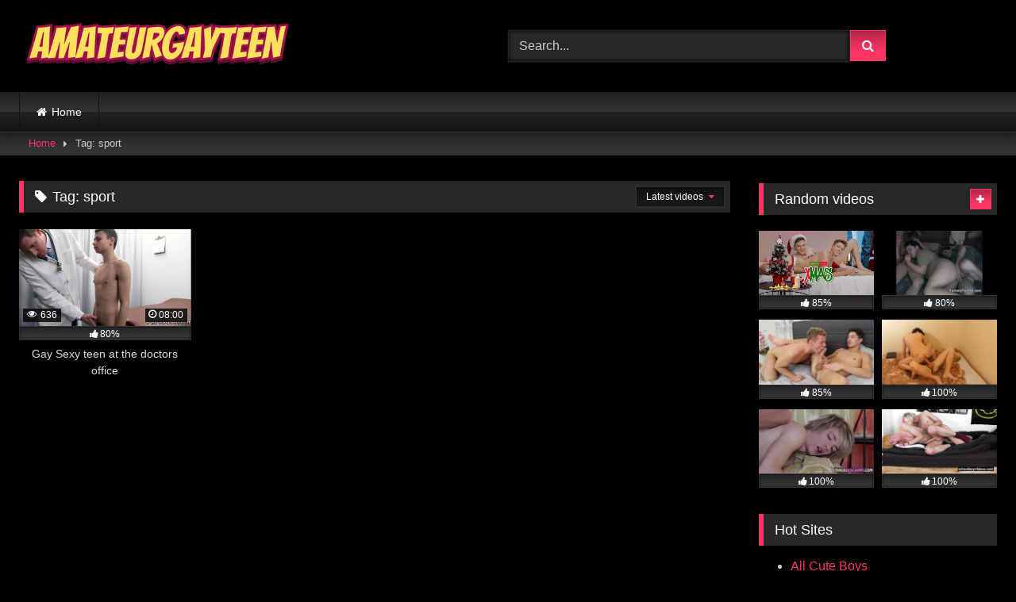

--- FILE ---
content_type: text/plain
request_url: https://www.google-analytics.com/j/collect?v=1&_v=j102&a=1140283762&t=pageview&_s=1&dl=https%3A%2F%2Famateurgayteen.com%2Ftag%2Fsport%2F&ul=en-us%40posix&dt=sport%20%7C%20Amateur%20Gay%20Teen%20-%20Gay%20Video%20Blog&sr=1280x720&vp=1280x720&_u=IEBAAEABAAAAACAAI~&jid=603099326&gjid=867700903&cid=1297820569.1769031823&tid=UA-7166038-43&_gid=925781531.1769031823&_r=1&_slc=1&z=849928539
body_size: -286
content:
2,cG-JBPKQ3Q052